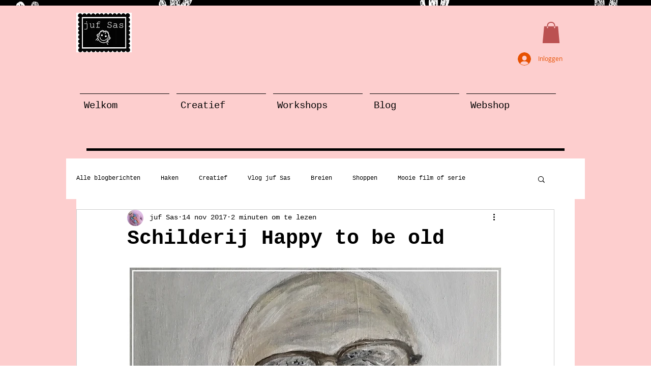

--- FILE ---
content_type: text/html; charset=utf-8
request_url: https://www.google.com/recaptcha/api2/aframe
body_size: 267
content:
<!DOCTYPE HTML><html><head><meta http-equiv="content-type" content="text/html; charset=UTF-8"></head><body><script nonce="Q_ubsAm7qQzwbAdlUbXBpg">/** Anti-fraud and anti-abuse applications only. See google.com/recaptcha */ try{var clients={'sodar':'https://pagead2.googlesyndication.com/pagead/sodar?'};window.addEventListener("message",function(a){try{if(a.source===window.parent){var b=JSON.parse(a.data);var c=clients[b['id']];if(c){var d=document.createElement('img');d.src=c+b['params']+'&rc='+(localStorage.getItem("rc::a")?sessionStorage.getItem("rc::b"):"");window.document.body.appendChild(d);sessionStorage.setItem("rc::e",parseInt(sessionStorage.getItem("rc::e")||0)+1);localStorage.setItem("rc::h",'1769084075728');}}}catch(b){}});window.parent.postMessage("_grecaptcha_ready", "*");}catch(b){}</script></body></html>

--- FILE ---
content_type: text/css; charset=utf-8
request_url: https://www.jufsas.com/_serverless/pro-gallery-css-v4-server/layoutCss?ver=2&id=8pgio-not-scoped&items=4766_3264_2448%7C4928_3264_2448%7C4825_3264_2448%7C4906_3264_2448%7C4950_2448_3264%7C4682_2448_3264%7C4819_2448_3264%7C4775_2448_3264%7C4939_3024_4032%7C4930_3024_4032%7C4833_3024_4032%7C4687_4032_3024%7C4752_4032_3024&container=6083.71875_740_3455_720&options=gallerySizeType:px%7CenableInfiniteScroll:true%7CtitlePlacement:SHOW_ON_HOVER%7CgridStyle:1%7CimageMargin:10%7CgalleryLayout:2%7CisVertical:false%7CnumberOfImagesPerRow:2%7CgallerySizePx:300%7CcubeRatio:1%7CcubeType:fill%7CgalleryThumbnailsAlignment:bottom%7CthumbnailSpacings:0
body_size: -144
content:
#pro-gallery-8pgio-not-scoped [data-hook="item-container"][data-idx="0"].gallery-item-container{opacity: 1 !important;display: block !important;transition: opacity .2s ease !important;top: 0px !important;left: 0px !important;right: auto !important;height: 365px !important;width: 365px !important;} #pro-gallery-8pgio-not-scoped [data-hook="item-container"][data-idx="0"] .gallery-item-common-info-outer{height: 100% !important;} #pro-gallery-8pgio-not-scoped [data-hook="item-container"][data-idx="0"] .gallery-item-common-info{height: 100% !important;width: 100% !important;} #pro-gallery-8pgio-not-scoped [data-hook="item-container"][data-idx="0"] .gallery-item-wrapper{width: 365px !important;height: 365px !important;margin: 0 !important;} #pro-gallery-8pgio-not-scoped [data-hook="item-container"][data-idx="0"] .gallery-item-content{width: 365px !important;height: 365px !important;margin: 0px 0px !important;opacity: 1 !important;} #pro-gallery-8pgio-not-scoped [data-hook="item-container"][data-idx="0"] .gallery-item-hover{width: 365px !important;height: 365px !important;opacity: 1 !important;} #pro-gallery-8pgio-not-scoped [data-hook="item-container"][data-idx="0"] .item-hover-flex-container{width: 365px !important;height: 365px !important;margin: 0px 0px !important;opacity: 1 !important;} #pro-gallery-8pgio-not-scoped [data-hook="item-container"][data-idx="0"] .gallery-item-wrapper img{width: 100% !important;height: 100% !important;opacity: 1 !important;} #pro-gallery-8pgio-not-scoped [data-hook="item-container"][data-idx="1"].gallery-item-container{opacity: 1 !important;display: block !important;transition: opacity .2s ease !important;top: 0px !important;left: 375px !important;right: auto !important;height: 365px !important;width: 365px !important;} #pro-gallery-8pgio-not-scoped [data-hook="item-container"][data-idx="1"] .gallery-item-common-info-outer{height: 100% !important;} #pro-gallery-8pgio-not-scoped [data-hook="item-container"][data-idx="1"] .gallery-item-common-info{height: 100% !important;width: 100% !important;} #pro-gallery-8pgio-not-scoped [data-hook="item-container"][data-idx="1"] .gallery-item-wrapper{width: 365px !important;height: 365px !important;margin: 0 !important;} #pro-gallery-8pgio-not-scoped [data-hook="item-container"][data-idx="1"] .gallery-item-content{width: 365px !important;height: 365px !important;margin: 0px 0px !important;opacity: 1 !important;} #pro-gallery-8pgio-not-scoped [data-hook="item-container"][data-idx="1"] .gallery-item-hover{width: 365px !important;height: 365px !important;opacity: 1 !important;} #pro-gallery-8pgio-not-scoped [data-hook="item-container"][data-idx="1"] .item-hover-flex-container{width: 365px !important;height: 365px !important;margin: 0px 0px !important;opacity: 1 !important;} #pro-gallery-8pgio-not-scoped [data-hook="item-container"][data-idx="1"] .gallery-item-wrapper img{width: 100% !important;height: 100% !important;opacity: 1 !important;} #pro-gallery-8pgio-not-scoped [data-hook="item-container"][data-idx="2"].gallery-item-container{opacity: 1 !important;display: block !important;transition: opacity .2s ease !important;top: 375px !important;left: 0px !important;right: auto !important;height: 365px !important;width: 365px !important;} #pro-gallery-8pgio-not-scoped [data-hook="item-container"][data-idx="2"] .gallery-item-common-info-outer{height: 100% !important;} #pro-gallery-8pgio-not-scoped [data-hook="item-container"][data-idx="2"] .gallery-item-common-info{height: 100% !important;width: 100% !important;} #pro-gallery-8pgio-not-scoped [data-hook="item-container"][data-idx="2"] .gallery-item-wrapper{width: 365px !important;height: 365px !important;margin: 0 !important;} #pro-gallery-8pgio-not-scoped [data-hook="item-container"][data-idx="2"] .gallery-item-content{width: 365px !important;height: 365px !important;margin: 0px 0px !important;opacity: 1 !important;} #pro-gallery-8pgio-not-scoped [data-hook="item-container"][data-idx="2"] .gallery-item-hover{width: 365px !important;height: 365px !important;opacity: 1 !important;} #pro-gallery-8pgio-not-scoped [data-hook="item-container"][data-idx="2"] .item-hover-flex-container{width: 365px !important;height: 365px !important;margin: 0px 0px !important;opacity: 1 !important;} #pro-gallery-8pgio-not-scoped [data-hook="item-container"][data-idx="2"] .gallery-item-wrapper img{width: 100% !important;height: 100% !important;opacity: 1 !important;} #pro-gallery-8pgio-not-scoped [data-hook="item-container"][data-idx="3"]{display: none !important;} #pro-gallery-8pgio-not-scoped [data-hook="item-container"][data-idx="4"]{display: none !important;} #pro-gallery-8pgio-not-scoped [data-hook="item-container"][data-idx="5"]{display: none !important;} #pro-gallery-8pgio-not-scoped [data-hook="item-container"][data-idx="6"]{display: none !important;} #pro-gallery-8pgio-not-scoped [data-hook="item-container"][data-idx="7"]{display: none !important;} #pro-gallery-8pgio-not-scoped [data-hook="item-container"][data-idx="8"]{display: none !important;} #pro-gallery-8pgio-not-scoped [data-hook="item-container"][data-idx="9"]{display: none !important;} #pro-gallery-8pgio-not-scoped [data-hook="item-container"][data-idx="10"]{display: none !important;} #pro-gallery-8pgio-not-scoped [data-hook="item-container"][data-idx="11"]{display: none !important;} #pro-gallery-8pgio-not-scoped [data-hook="item-container"][data-idx="12"]{display: none !important;} #pro-gallery-8pgio-not-scoped .pro-gallery-prerender{height:2615px !important;}#pro-gallery-8pgio-not-scoped {height:2615px !important; width:740px !important;}#pro-gallery-8pgio-not-scoped .pro-gallery-margin-container {height:2615px !important;}#pro-gallery-8pgio-not-scoped .pro-gallery {height:2615px !important; width:740px !important;}#pro-gallery-8pgio-not-scoped .pro-gallery-parent-container {height:2615px !important; width:750px !important;}